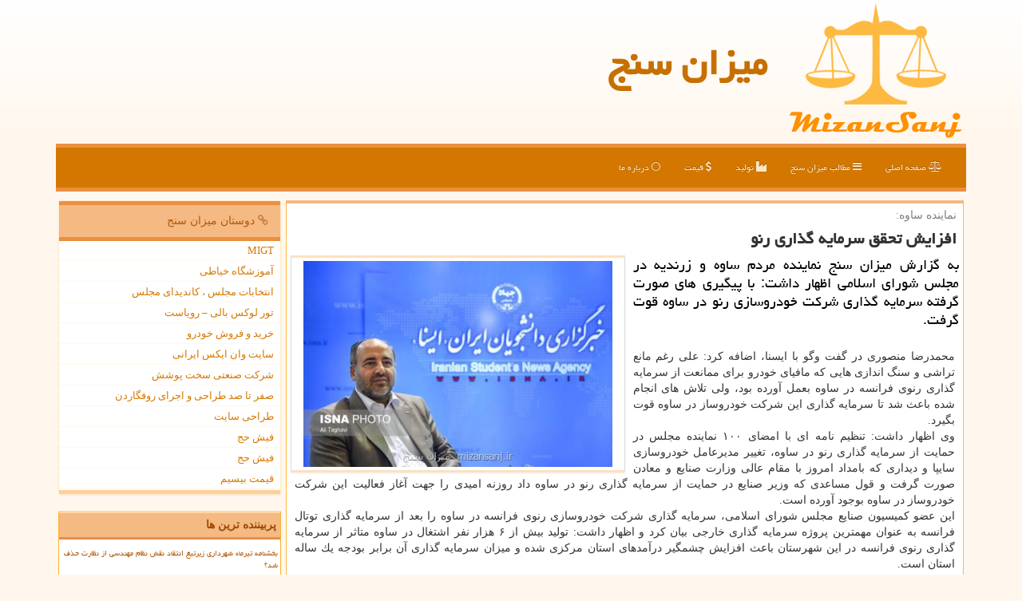

--- FILE ---
content_type: text/html; charset=utf-8
request_url: https://www.mizansanj.ir/news5161/%D8%A7%D9%81%D8%B2%D8%A7%DB%8C%D8%B4-%D8%AA%D8%AD%D9%82%D9%82-%D8%B3%D8%B1%D9%85%D8%A7%DB%8C%D9%87-%DA%AF%D8%B0%D8%A7%D8%B1%DB%8C-%D8%B1%D9%86%D9%88
body_size: 43261
content:

<!DOCTYPE html>
<html lang="fa" xmlns="https://www.w3.org/1999/xhtml">
<head><meta charset="utf-8" /><meta http-equiv="X-UA-Compatible" content="IE=edge" /><meta name="viewport" content="width=device-width, initial-scale=1" /><title>
	افزایش تحقق سرمایه گذاری رنو | میزان سنج
</title><meta property="og:site_name" content="میزان سنج" /><meta property="og:type" content="website" /><link href="/css/MizanSanj_Main.css" rel="stylesheet" />
<link rel="shortcut icon" href="/favicon.ico" type="image/x-icon" /><meta property="og:locale" content="fa_IR" /><meta name="twitter:site" content="میزان سنج" /><meta name="twitter:card" content="summary_large_image" /><meta name="robots" content="index, follow, max-snippet:-1, max-image-preview:large, max-video-preview:-1" /><meta name="theme-color" content="#f5b983" /><meta property="og:image" content="https://www.mizansanj.ir/images/News/9608/mizansanj_irB-5161.jpg" /><meta property="og:title" content="افزایش تحقق سرمایه گذاری رنو" /><meta property="og:description" content="به گزارش میزان سنج نماینده مردم ساوه و زرندیه در مجلس شورای اسلامی اظهار داشت: با پیگیری های صورت گرفته سرمایه گذاری شركت خودروسازی رنو د... : #میزانسنج , #میزان_سنج , #سرمایه_گذاری, #تولید," /><link rel="canonical" href="https://www.mizansanj.ir/news5161/افزایش-تحقق-سرمایه-گذاری-رنو" /><meta name="twitter:title" content="افزایش تحقق سرمایه گذاری رنو" /><meta name="twitter:description" content="به گزارش میزان سنج نماینده مردم ساوه و زرندیه در مجلس شورای اسلامی اظهار داشت: با پیگیری های صورت گرفته سرمایه گذاری ... : #میزان_سنج , #سرمایه_گذاری, #تولید," /><meta name="twitter:image" content="https://www.mizansanj.ir/images/News/9608/mizansanj_irB-5161.jpg" /><meta name="twitter:url" content="https://www.mizansanj.ir/news5161/افزایش-تحقق-سرمایه-گذاری-رنو" /><meta property="og:url" content="https://www.mizansanj.ir/news5161/افزایش-تحقق-سرمایه-گذاری-رنو" /><meta name="description" content="به گزارش میزان سنج نماینده مردم ساوه و زرندیه در مجلس شورای اسلامی اظهار داشت: با پیگیری های صورت گرفته سرمایه گذاری شركت خودروسازی رنو در ساوه قوت گرفت. | میزان سنج | mizansanj.ir" /><meta name="keywords" content="افزایش تحقق سرمایه گذاری رنو, افزایش, تحقق, سرمایه, گذاری, رنو, سرمایه گذاری, تولید,, میزان سنج, mizansanj.ir" /></head>
<body>
    <form method="post" action="./افزایش-تحقق-سرمایه-گذاری-رنو" id="form1">
<div class="aspNetHidden">
<input type="hidden" name="__EVENTTARGET" id="__EVENTTARGET" value="" />
<input type="hidden" name="__EVENTARGUMENT" id="__EVENTARGUMENT" value="" />

</div>

<script type="text/javascript">
//<![CDATA[
var theForm = document.forms['form1'];
if (!theForm) {
    theForm = document.form1;
}
function __doPostBack(eventTarget, eventArgument) {
    if (!theForm.onsubmit || (theForm.onsubmit() != false)) {
        theForm.__EVENTTARGET.value = eventTarget;
        theForm.__EVENTARGUMENT.value = eventArgument;
        theForm.submit();
    }
}
//]]>
</script>


<script src="/WebResource.axd?d=pynGkmcFUV13He1Qd6_TZMxhgHSbuQRKOzANMbEa3GRx6ZUF5hVc5bj-s_1oDutHhdqWM16SnGgi3_xrPT9b8Q2&amp;t=638901897720898773" type="text/javascript"></script>


<script src="/ScriptResource.axd?d=D9drwtSJ4hBA6O8UhT6CQn6bCmVwBBqM0gjuPNDrRqHIDYbJExpB5aL2VLsfuJMCDnnGOyvAaBnpXw_v62TFXR9NnQWhfVi-QvQirat0knX4THeHXYcDwM3gv8KPGL_zI5pStgcUfpHiLn1FYPDsdb9_Mdj4RPiYJBly2AR8GUg1&amp;t=32e5dfca" type="text/javascript"></script>
<script type="text/javascript">
//<![CDATA[
if (typeof(Sys) === 'undefined') throw new Error('ASP.NET Ajax client-side framework failed to load.');
//]]>
</script>

<script src="/ScriptResource.axd?d=JnUc-DEDOM5KzzVKtsL1tYEw_tQ1QXs4dIPBp1b3pGTwAw0WdZyeWqL0hU2NmN5tE9GhY4LAqI3-TtCeTHQeIaKBLEATzxe7OAcAPY28-jtFDi85BTA2nclJkDyHf6xiEKxoPUK5IjNqoFfSeXfg5ppBOT-WsQboXlUoCdVHE51nLs1XFWXF9e5wAtGW5cVu0&amp;t=32e5dfca" type="text/javascript"></script>





    <div class="page-header">
        <div class="container">
            <div class="row">
                <div class="col-xs-12">
        <img src="/images/logo-180.png" id="WebsiteLogo" alt="میزان سنج" title="میزان سنج" />
        <b id="WebsiteTitle"><a href='/'>میزان سنج</a></b>
                </div>
            </div>
        </div>
    </div>
        <div class="container">
<nav class="navbar navbar-inverse">
      <button type="button" class="navbar-toggle collapsed" data-toggle="collapse" data-target="#mobmenuc" aria-expanded="false">
        <span class="sr-only">منو</span>
        <i class="fa fa-bars"></i>
      </button>
    <div id="mobmenuc" class="collapse navbar-collapse container">
      <ul id="aMainpageMenu" class="nav navbar-nav"><li><a href="/" title="میزان سنج"><i class="fa fa-balance-scale"></i> صفحه اصلی</a></li><li><a href="/new" title="مطالب میزان سنج"><i class="fa fa-bars"></i> مطالب میزان سنج</a></li><li><a href="/tag/تولید" title="تولید میزان سنج"><i class="fa fa-industry"></i> تولید</a></li><li><a href="/tag/قیمت" title="قیمت میزان سنج"><i class="fa fa-usd"></i> قیمت</a></li><li><a href="/about" title="درباره میزان سنج"><i class="fa fa-circle-thin"></i> درباره ما</a></li></ul>
    </div>
</nav>
        </div>
        <div class="container">
            





    <div class="col-lg-9 col-md-8 col-sm-7 p3">
        <article class="divnewscontr" itemscope="" itemtype="https://schema.org/NewsArticle">
        <span id="ContentPlaceHolder1_lblPreTitle" itemprop="alternativeHeadline"><span style='color:gray; padding-right:3px;'>نماینده ساوه:</span></span>
        <h1 id="ContentPlaceHolder1_newsheadline" class="newsheadline" itemprop="name">افزایش تحقق سرمایه گذاری رنو</h1>
        <h2><img src="/images/News/9608/mizansanj_irB-5161.jpg" id="ContentPlaceHolder1_imgNews" itemprop="image" alt="افزایش تحقق سرمایه گذاری رنو" title="افزایش تحقق سرمایه گذاری رنو" class="img-responsive img-thumbnail col-sm-6 col-xs-12 pull-left" />
            <span id="ContentPlaceHolder1_descriptionNews" itemprop="description">به گزارش میزان سنج نماینده مردم ساوه و زرندیه در مجلس شورای اسلامی اظهار داشت: با پیگیری های صورت گرفته سرمایه گذاری شركت خودروسازی رنو در ساوه قوت گرفت.</span>
        </h2>
        <br />
        <span id="ContentPlaceHolder1_articleBody" itemprop="articleBody" class="divfulldesc"><p>
	محمدرضا منصوری در گفت وگو با ایسنا، اضافه كرد: علی رغم مانع تراشی و سنگ اندازی هایی كه مافیای خودرو برای ممانعت از سرمایه گذاری رنوی فرانسه در ساوه بعمل آورده بود، ولی تلاش های انجام شده باعث شد تا سرمایه گذاری این شركت خودروساز در ساوه قوت بگیرد.<br />
	وی اظهار داشت: تنظیم نامه ای با امضای ۱۰۰ نماینده مجلس در حمایت از سرمایه گذاری رنو در ساوه، تغییر مدیرعامل خودروسازی سایپا و دیداری كه بامداد امروز با مقام عالی وزارت صنایع و معادن صورت گرفت و قول مساعدی كه وزیر صنایع در حمایت از سرمایه گذاری رنو در ساوه داد روزنه امیدی را جهت آغاز فعالیت این شركت خودروساز در ساوه بوجود آورده است.<br />
	این عضو كمیسیون صنایع مجلس شورای اسلامی، سرمایه گذاری شركت خودروسازی رنوی فرانسه در ساوه را بعد از سرمایه گذاری توتال فرانسه به عنوان مهمترین پروژه سرمایه گذاری خارجی بیان كرد و اظهار داشت: تولید بیش از ۶ هزار نفر اشتغال در ساوه متاثر از سرمایه گذاری رنوی فرانسه در این شهرستان باعث افزایش چشمگیر درآمدهای استان مركزی شده و میزان سرمایه گذاری آن برابر بودجه یك ساله استان است.<br />
	وی با اشاره به اینكه دست های پشت پرده ای در تلاش برای لغو این قرارداد خارجی بودند، اظهار داشت: مافیای خودرو برای حفظ منافع شخصی خود اقدام به سنگ اندازی می كند ولی ما تمام تلاش خویش را برای تحقق این مهم با حمایت مردم بكار خواهیم بست و اجازه نخواهیم داد كاری از پیش ببرند.<br />
	منصوری خاطرنشان كرد: هم اكنون شركت خودروسازی كه در ساوه فعالیت می كند بالغ بر ۹۰۰ میلیارد تومان بدهی دارد در حالیكه میزان سرمایه فعلی این شركت به ۴۵۰ میلیارد تومان هم نمی رسد و اگر این روند ادامه داشته باشد این شركت خودروسازی به سرنوشت شركت هایی نظیر هپكو و آذراب اراك دچار خواهد شد.<br />
	وی ادامه داد: این شركت خودروسازی با این میزان بدهی حاضر نیست كارخانه خویش را در اختیار سرمایه گذاری خارجی قرار دهد تا با درآمدزایی سالانه حدود ۲۰ هزار میلیارد تومانی، علاوه بر پرداخت بدهی های خود، به یك شركت توانمند در <a href='http://www.mizansanj.ir/tag/صنعت'>صنعت</a> خودرو تبدیل شود.<br />
	<br />
	<br />
	&nbsp;</p></span>
        
<script type="application/ld+json">
{"@context": "https://schema.org/",
"@type": "CreativeWorkSeries",
"name": "افزایش تحقق سرمایه گذاری رنو",
"aggregateRating": {
"@type": "AggregateRating",
"bestRating": "5","worstRating": "0",
"ratingValue": "5.0",
"ratingCount": "5093"}}
</script>
                    <meta itemprop="url" content="https://www.mizansanj.ir/news5161/افزایش-تحقق-سرمایه-گذاری-رنو">
                    <meta itemprop="image" content="https://www.mizansanj.ir/images/News/9608/mizansanj_irB-5161.jpg">
                    <meta itemprop="author" content="میزان سنج">
                    <div id="divnewsdetails">
                            <div class="col-sm-3 col-xs-6 p5">
                                <i class="fa fa-star-o cchoclate" title="امتیاز"></i><span id="ratingValue">5.0</span> / <span>5</span>
                            </div>
                            <div class="col-sm-3 col-xs-6 p5">
                                <i class="fa fa-eye cchoclate" title="بازدید"></i><span id="ratingCount">5093</span>
                            </div>
                            <div class="col-sm-6 p5 text-left">
                                <i class="fa fa-calendar-plus-o cchoclate" title="تاریخ انتشار"></i><span id="pubDate">1396/08/30</span>
                                <div class="divmid pltab">
                                    <i class="fa fa-clock-o cchoclate" title="زمان انتشار"></i><span id="pubTime">20:36:03</span>
                                </div>
                            </div>
                        <div class="clearfix"></div>
                    </div>
            
            
            <span id="ContentPlaceHolder1_metaPublishdate"><meta itemprop="datePublished" content="2017-11-21"></span>
      <div id="divtags">
        <span id="ContentPlaceHolder1_lblTags"><i class='fa fa-tags cchoclateDark'></i> تگهای خبر: <a href='/tag/سرمایه-گذاری' target='_blank'>سرمایه گذاری</a> ,  <a href='/tag/تولید' target='_blank'>تولید</a></span>
            <script type="text/javascript">
//<![CDATA[
Sys.WebForms.PageRequestManager._initialize('ctl00$ContentPlaceHolder1$ScriptManager1', 'form1', ['tctl00$ContentPlaceHolder1$UpdatePanel2','ContentPlaceHolder1_UpdatePanel2','tctl00$ContentPlaceHolder1$UpdatePanel1','ContentPlaceHolder1_UpdatePanel1'], [], [], 90, 'ctl00');
//]]>
</script>

        </div>
            <div id="ContentPlaceHolder1_UpdateProgress2" style="display:none;">
	
                    <div class="divajax" title="چند لحظه صبر کنید"><i class="fa fa-spinner fa-lg fa-refresh"></i></div>
                
</div>
        <div id="ContentPlaceHolder1_UpdatePanel2">
	
                <div class="clearfix"></div>
                <div id="divdoyoulikeit">
                    <div class="col-sm-6 p5">
                    <div class="divmid"><i class="fa fa-smile-o cchoclateDark"></i> این مطلب را می پسندید؟</div>
                    <div class="divmid pltabs">
                        <a id="ContentPlaceHolder1_IBLike" title="بله، می پسندم" class="btn btn-sm btn-default" href="javascript:__doPostBack(&#39;ctl00$ContentPlaceHolder1$IBLike&#39;,&#39;&#39;)"><i class="fa fa-thumbs-o-up"></i></a></div>
                    <div class="divmid pltab">
                        <span id="ContentPlaceHolder1_lblScorePlus" title="یک نفر این مطلب را پسندیده است" class="fontsmaller cgray">(1)</span>
                    </div>
                    <div class="divmid">
                        <a id="ContentPlaceHolder1_IBDisLike" title="خیر، نمی پسندم" class="btn btn-sm btn-default" href="javascript:__doPostBack(&#39;ctl00$ContentPlaceHolder1$IBDisLike&#39;,&#39;&#39;)"><i class="fa fa-thumbs-o-down"></i></a></div>
                     <div class="divmid">
                        <span id="ContentPlaceHolder1_lblScoreMinus" title="هنوز شخصی به این مطلب رای منفی نداده است" class="fontsmaller cgray">(0)</span>
                    </div>
                    </div>
                    <div class="col-sm-6 p5 mshare text-left">
                        <a href="/rss/" id="ContentPlaceHolder1_aar" class="maar" target="_blank" title="اشتراک مطالب به وسیله فید rss"><span class="fa-stack"><i class="fa fa-square fa-stack-2x cchoclate"></i><i class="fa fa-rss fa-stack-1x cwhite"></i></span></a>
                        <a href="tg://msg?text=افزایش تحقق سرمایه گذاری رنو  https://www.mizansanj.ir/news5161/%D8%A7%D9%81%D8%B2%D8%A7%DB%8C%D8%B4-%D8%AA%D8%AD%D9%82%D9%82-%D8%B3%D8%B1%D9%85%D8%A7%DB%8C%D9%87-%DA%AF%D8%B0%D8%A7%D8%B1%DB%8C-%D8%B1%D9%86%D9%88" id="ContentPlaceHolder1_aae" class="maae" target="_blank" rel="nofollow" title="اشتراک این مطلب در تلگرام"><span class="fa-stack"><i class="fa fa-square fa-stack-2x cchoclate"></i><i class="fa fa-paper-plane-o fa-stack-1x cwhite"></i></span></a>
                        <a href="https://www.facebook.com/sharer.php?u=https://www.mizansanj.ir/news5161/%D8%A7%D9%81%D8%B2%D8%A7%DB%8C%D8%B4-%D8%AA%D8%AD%D9%82%D9%82-%D8%B3%D8%B1%D9%85%D8%A7%DB%8C%D9%87-%DA%AF%D8%B0%D8%A7%D8%B1%DB%8C-%D8%B1%D9%86%D9%88" id="ContentPlaceHolder1_aaf" class="maaf" target="_blank" rel="nofollow" title="اشتراک این مطلب در فیسبوک"><span class="fa-stack"><i class="fa fa-square fa-stack-2x cchoclate"></i><i class="fa fa-facebook-f fa-stack-1x cwhite"></i></span></a>
                        <a href="https://twitter.com/share?url=https://www.mizansanj.ir/news5161/%D8%A7%D9%81%D8%B2%D8%A7%DB%8C%D8%B4-%D8%AA%D8%AD%D9%82%D9%82-%D8%B3%D8%B1%D9%85%D8%A7%DB%8C%D9%87-%DA%AF%D8%B0%D8%A7%D8%B1%DB%8C-%D8%B1%D9%86%D9%88&text=افزایش تحقق سرمایه گذاری رنو" id="ContentPlaceHolder1_aat" class="maat" target="_blank" rel="nofollow" title="اشتراک این مطلب در توئیتر"><span class="fa-stack"><i class="fa fa-square fa-stack-2x cchoclate"></i><i class="fa fa-twitter fa-stack-1x cwhite"></i></span></a>
                    </div>
               </div>
                <div class="clearfix"></div>
                
                
                    
            
</div>
       <div class="newsothertitles">
            <span class="glyphicon glyphicon-time"></span> جدیدترین ترین مطالب مرتبط
        </div>
        <div class="hasA">
            
            <ul class="ulrelated">
                    <li><a href='/news153709/کارنامه-۷-ماهه-خودروسازان-ساخت-خودرو-۱۲-درصد-کم-شد' title='1404/08/13  10:41:30' class="aothertitles">کارنامه ۷ ماهه خودروسازان ساخت خودرو ۱۲ درصد کم شد</a></li>
                
                    <li><a href='/news153691/معادله-۳-مجهولی-مارپیچ-نرخ-تورم-و-مزد-پرداختی' title='1404/08/12  11:07:18' class="aothertitles">معادله ۳ مجهولی مارپیچ نرخ تورم و مزد پرداختی</a></li>
                
                    <li><a href='/news153665/عکس-رزق-و-روزی-در-خاک-و-دریا' title='1404/08/10  12:39:43' class="aothertitles">عکس، رزق و روزی در خاک و دریا</a></li>
                
                    <li><a href='/news153568/لزوم-مردمی-سازی-مدیریت-منابع-آب-برای-تاب-آوری-بخش-کشاورزی' title='1404/08/04  13:01:06' class="aothertitles">لزوم مردمی سازی مدیریت منابع آب برای تاب آوری بخش کشاورزی</a></li>
                </ul>
        </div>
       <div class="newsothertitles">
            <i class="fa fa-comments-o"></i> نظرات کاربران در مورد این مطلب
        </div>
            <div class="text-right p5">
                
                
            </div>
        <div id="divycommenttitle">
            نظر شما در مورد این مطلب
        </div>
        <div class="clearfix"></div>
        <div id="divycomment">
            <div id="ContentPlaceHolder1_UpdatePanel1">
	
                <div class="col-xs-12 p5" title="نام و نام خانوادگی شما">
                    <div class="input-group">
                        <div class="input-group-addon p5">
                            <i class="fa fa-user-circle-o fa-fw cchoclateDark"></i>
                        </div>
                    <input name="ctl00$ContentPlaceHolder1$txtName" type="text" id="ContentPlaceHolder1_txtName" class="form-control input-sm" placeholder="نام" />
                    </div>

                </div>
                <div class="col-xs-12 p5" title="ایمیل شما">
                    <div class="input-group">
                        <div class="input-group-addon p5">
                            <i class="fa fa-at fa-fw cchoclateDark"></i>
                        </div>
                        <input name="ctl00$ContentPlaceHolder1$txtEmail" type="text" id="ContentPlaceHolder1_txtEmail" class="form-control input-sm" placeholder="ایمیل" />
                    </div>
                </div>
                <div class="col-xs-12 p5" title="نظر یا پیشنهاد شما">
                    <div class="input-group">
                        <div class="input-group-addon p5">
                            <i class="fa fa-align-right fa-fw cchoclateDark"></i>
                        </div>
                        <textarea name="ctl00$ContentPlaceHolder1$txtMatn" rows="3" cols="20" id="ContentPlaceHolder1_txtMatn" class="form-control input-sm" placeholder="نظر شما در مورد این مطلب">
</textarea>
                    </div>
                </div>
                <div class="col-xs-12 col-sm-6 col-md-4 p5" title="سوال امنیتی برای تشخیص اینکه شما ربات نیستید">
                    <div class="input-group">
                        <div class="input-group-addon p5">
                            <i class="fa fa-question-circle fa-fw cchoclateDark"></i>
                        </div>
                        <input name="ctl00$ContentPlaceHolder1$txtCaptcha" type="text" maxlength="2" id="ContentPlaceHolder1_txtCaptcha" class="form-control input-sm" placeholder="پاسخ سوال امنیتی" />
                        <div class="input-group-addon p5">
                            <span id="ContentPlaceHolder1_lblCaptcha"> = ۷ بعلاوه ۴</span>
                        </div>
                    </div>
                </div>
                <div class="clearfix"></div>
                <div class="col-xs-12 p5">
                    <div class="divmid"><input type="submit" name="ctl00$ContentPlaceHolder1$btnSendComment" value="ثبت نظر" id="ContentPlaceHolder1_btnSendComment" class="btn btn-warning btn-sm" /></div>
                    <div class="divmid"><span id="ContentPlaceHolder1_lblMSGComment"></span></div>
                    
                    
                    
                </div>
                
</div>
            <div id="ContentPlaceHolder1_UpdateProgress1" style="display:none;">
	
                    <div class="p5"><i class="fa fa-spinner fa-refresh fa-lg"></i></div>
                
</div>
        </div>
            <div class="clearfix"></div>
        </article>
    </div>

    <div class="col-lg-3 col-md-4 col-sm-5 p3">
            <div id="ContentPlaceHolder1_MizanSanjer" class="panel panel-warning">
                <div class="panel-heading">
                    <i class="fa fa-link cchoclateDark"></i> دوستان میزان سنج
                </div>
                <div class="panel-body divlinksMizanSanj">
                    
                    
                    
                            <a title='ام آی جی تی' href='https://www.migtco.ir' rel="noopener" target="_blank">MIGT</a>
                            <a title='آموزش خیاطی ترمه سرا' href='https://www.termehsara.com/' rel="noopener" target="_blank">آموزشگاه خیاطی</a>
                            <a title='انتخابات مجلس ، کاندیدای مجلس' href='https://www.majlesiran.com' rel="noopener" target="_blank">انتخابات مجلس ، کاندیدای مجلس</a>
                            <a title='تور لوکس بالی – رویاست' href='https://royast.net/tours/تور-بالی/' rel="noopener" target="_blank">تور لوکس بالی – رویاست</a>
                            <a title='خرید و فروش خودرو شاپ کار' href='https://www.shopcar.ir/' rel="noopener" target="_blank">خرید و فروش خودرو</a>
                            <a title='سایت وان ایکس ایرانی' href='https://1x-iran.com' rel="noopener" target="_blank">سایت وان ایکس ایرانی</a>
                            <a title='شرکت صنعتی سخت پوشش' href='https://www.sakhtpooshesh.com/' rel="noopener" target="_blank">شرکت صنعتی سخت پوشش</a>
                            <a title='صفر تا صد طراحی و اجرای روفگاردن' href='https://www.sorenbam.ir' rel="noopener" target="_blank">صفر تا صد طراحی و اجرای روفگاردن</a>
                            <a title='طراحی سایت' href='https://www.bibadil.org' rel="noopener" target="_blank">طراحی سایت</a>
                            <a title='فیش حج' href='https://www.xn--rgbbu5cx6b.com' rel="noopener" target="_blank">فیش حج</a>
                            <a title='فیش حج' href='https://fishehaj.com' rel="noopener" target="_blank">فیش حج</a>
                            <a title='قیمت بیسیم' href='https://wakitaki123.com/category/محصولات/' rel="noopener" target="_blank">قیمت بیسیم</a>
                </div>
            </div>
    <div class="nav-MizanSanj">
                            <div>
                            
                            
                            
                            </div>
                            <div>
                            <div class="lefttitles" id="dtMostVisited"><b><span id="pMostVisited"><i class="fa fa-plus-circle"></i></span>پربیننده ترین ها</b></div>
                            
                                <ul id="uMostVisited">
                                    
                                            <li><a href='/news152568/بخشنامه-تیرماه-شهرداری-زیرتیغ-انتقاد-نقش-نظام-مهندسی-از-نظارت-حذف-شد' title='1404/06/08  11:27:51'>بخشنامه تیرماه شهرداری زیرتیغ انتقاد نقش نظام مهندسی از نظارت حذف شد؟</a></li>
                                        
                                            <li><a href='/news153480/۶-دلیل-اصلی-که-سازندگان-حرفه-ای-از-جاروبرقی-مرکزی-کسری-استفاده-می-نمایند' title='1404/07/29  11:16:04'>۶ دلیل اصلی که سازندگان حرفه ای از جاروبرقی مرکزی کسری استفاده می نمایند</a></li>
                                        
                                            <li><a href='/news152742/فروش-کارتن-چسب-زن' title='1404/06/18  00:36:21'>فروش کارتن چسب زن</a></li>
                                        
                                            <li><a href='/news152652/شروع-واردات-خودرو-های-بالای-2500-سی-سی' title='1404/06/13  11:48:40'>شروع واردات خودرو های بالای 2500 سی سی</a></li>
                                        
                                </ul>
                                <br />
                            </div>
                            <div>
                            <div class="lefttitles" id="dtMostDiscussion"><b><span id="pMostDiscussion"><i class="fa fa-plus-circle"></i></span>پربحث ترین ها</b></div>
                            
                                <ul id="uMostDiscussion">
                                    
                                            <li><a href='/news153709/کارنامه-۷-ماهه-خودروسازان-ساخت-خودرو-۱۲-درصد-کم-شد' title='1404/08/13  10:41:30'>کارنامه ۷ ماهه خودروسازان ساخت خودرو ۱۲ درصد کم شد</a></li>
                                        
                                            <li><a href='/news153691/معادله-۳-مجهولی-مارپیچ-نرخ-تورم-و-مزد-پرداختی' title='1404/08/12  11:07:18'>معادله ۳ مجهولی مارپیچ نرخ تورم و مزد پرداختی</a></li>
                                        
                                            <li><a href='/news153680/آسیاتک-در-مهر-ماه-۳۵۳-میلیارد-تومان-درآمد-به-دست-آورد' title='1404/08/11  12:01:09'>آسیاتک در مهر ماه ۳۵۳ میلیارد تومان درآمد به دست آورد</a></li>
                                        
                                            <li><a href='/news153665/عکس-رزق-و-روزی-در-خاک-و-دریا' title='1404/08/10  12:39:43'>عکس، رزق و روزی در خاک و دریا</a></li>
                                        
                                </ul>
                                <br />
                            </div>
                            <div>
                            <div class="lefttitles" id="dtMostNews"><b><span id="pMostNews"><i class="fa fa-plus-circle"></i></span>جدیدترین ها</b></div>
                            
                                <ul id="uMostNews">
                                    
                                            <li><a href='/news153709/کارنامه-۷-ماهه-خودروسازان-ساخت-خودرو-۱۲-درصد-کم-شد' title='1404/08/13  10:41:30'>کارنامه ۷ ماهه خودروسازان ساخت خودرو ۱۲ درصد کم شد</a></li>
                                        
                                            <li><a href='/news153691/معادله-۳-مجهولی-مارپیچ-نرخ-تورم-و-مزد-پرداختی' title='1404/08/12  11:07:18'>معادله ۳ مجهولی مارپیچ نرخ تورم و مزد پرداختی</a></li>
                                        
                                            <li><a href='/news153680/آسیاتک-در-مهر-ماه-۳۵۳-میلیارد-تومان-درآمد-به-دست-آورد' title='1404/08/11  12:01:09'>آسیاتک در مهر ماه ۳۵۳ میلیارد تومان درآمد به دست آورد</a></li>
                                        
                                            <li><a href='/news153665/عکس-رزق-و-روزی-در-خاک-و-دریا' title='1404/08/10  12:39:43'>عکس، رزق و روزی در خاک و دریا</a></li>
                                        
                                            <li><a href='/news153640/کاهش-روز-آرام-بازار-طلای-داخلی-هر-گرم-طلای-18-عیار-2000-تومان' title='1404/08/09  12:15:11'>کاهش روز آرام بازار طلای داخلی هر گرم طلای 18 عیار 2000 تومان</a></li>
                                        
                                            <li><a href='/news153628/امپرازول-و-پنتوپرازول-را-خودسرانه-مصرف-نکنید' title='1404/08/08  12:06:33'>امپرازول و پنتوپرازول را خودسرانه مصرف نکنید</a></li>
                                        
                                            <li><a href='/news153617/شنبه-یک-میلیون-دوز-واکسن-تب-برفکی-سویه-جدید-وارد-کشور-می-شود' title='1404/08/07  10:42:18'>شنبه یک میلیون دوز واکسن تب برفکی سویه جدید وارد کشور می شود</a></li>
                                        
                                            <li><a href='/news153591/تعیین-635-هزار-تومان-حق-بیمه-گندم-زار-از-هر-کیلوگرم-گندم' title='1404/08/06  09:51:42'>تعیین 635 هزار تومان حق بیمه گندم زار از هر کیلوگرم گندم</a></li>
                                        
                                </ul>
                                <br />
                            </div>
    </div>
            <div class="panel panel-warning">
                <div class="panel-heading" title="رپورتاژ آگهی">
                     <i class="fa fa-rss-square"></i> جدیدترین رپورتاژها
                </div>
                <div class="panel-body p3 divlinksMizanSanj">
                            
                                    
                                            <a href='/news153555/امداد-خودرو-غرب-تهران' title='1404/08/03  19:46:51'>امداد خودرو غرب تهران</a>
                                        
                                            <a href='/news153376/Reinigung' title='1404/07/23  14:02:35'>Reinigung</a>
                                        
                                            <a href='/news153104/معرفی-پارکت-لمینت-آرتا' title='1404/07/07  16:20:18'>معرفی پارکت لمینت آرتا</a>
                                        
                                            <a href='/news152951/چرا-باید-خرید-بازی-به-صورت-اکانت-ظرفیتی-را-جدی-بگیریم' title='1404/06/29  11:21:09'>چرا باید خرید بازی به صورت اکانت ظرفیتی را جدی بگیریم؟</a>
                                        
                                            <a href='/news152742/فروش-کارتن-چسب-زن' title='1404/06/18  00:36:21'>فروش کارتن چسب زن</a>
                                        
                    <a class="cred" href="/tag/رپورتاژ" target="_blank" title="رپورتاژ آگهی های میزان سنج">بقیه رپورتاژ ها</a>
                </div>
            </div>
            <div class="panel panel-warning divtagsMizanSanj">
                <div class="panel-heading">
                    <i class="fa fa-bars cchoclateDark"></i> موضوعات
                </div>
                <div class="panel-body">
                    
                    
                            <a class='fontmedium' href='/tag/بازار' target="_blank">بازار </a>
                        
                            <a class='fontmedium' href='/tag/تولید' target="_blank">تولید </a>
                        
                            <a class='fontmedium' href='/tag/خرید' target="_blank">خرید </a>
                        
                            <a class='fontmedium' href='/tag/بانك' target="_blank">بانك </a>
                        
                            <a class='fontmedium' href='/tag/رپورتاژ' target="_blank">رپورتاژ </a>
                        
                            <a class='fontmedium' href='/tag/توسعه' target="_blank">توسعه </a>
                        
                            <a class='fontmedium' href='/tag/خدمات' target="_blank">خدمات </a>
                        
                            <a class='fontmedium' href='/tag/تجارت' target="_blank">تجارت </a>
                        
                            <a class='fontmedium' href='/tag/قیمت' target="_blank">قیمت </a>
                        
                </div>
            </div>
    </div>
    <div class="clearfix"></div>
    <div id="difooter">
        
        <div class="col-sm-4">
        </div>
        <div class="col-sm-4 p5">
            <a href="/new/"><i class="fa fa-newspaper-o"></i> صفحه اخبار</a>
        </div>
        <div class="col-sm-4 p5 text-left">
            <a href="/"><i class="fa fa-reply"></i> بازگشت به صفحه اصلی</a>
        </div>
        <div class="clearfix"></div>
        </div>
        
        
        
        
        
    <div class="owl-carousel">
        <img src="/images/mizansanj-12.jpg" class="img-responsive img-thumbnail" alt="میزان سنج" title="میزان سنج" />
        <a href="/tag/ابزار" title="ابزار"><img src="/images/mizansanj-13.jpg" class="img-responsive img-thumbnail" alt="میزان سنج" title="میزان سنج" /></a>
        <img src="/images/mizansanj-14.jpg" class="img-responsive img-thumbnail" alt="میزان سنج" title="میزان سنج" />
        <img src="/images/mizansanj-15.jpg" class="img-responsive img-thumbnail" alt="میزان سنج" title="میزان سنج" />
        <a href="/tag/صنعت" title="صنعت"><img src="/images/mizansanj-16.jpg" class="img-responsive img-thumbnail" alt="میزان سنج" title="میزان سنج" /></a>
        <img src="/images/mizansanj-05.jpg" class="img-responsive img-thumbnail" alt="میزان سنج" title="میزان سنج" />
        <a href="/tag/بازار" title="بازار"><img src="/images/mizansanj-06.jpg" class="img-responsive img-thumbnail" alt="میزان سنج" title="میزان سنج" /></a>
    </div>
    <div class="clearfix"></div>


            <div id="divtoppage"><a href="#top" title="بازگشت به بالای صفحه"><i class="fa fa-arrow-circle-o-up fa-2x"></i></a></div>
        </div>
        <div id="divfoot">
            <div class="container">
                <div class="row">
                    <div id="divfootr" class="col-lg-7 col-md-6">
                        <div id="divCopyRights" class="p3"><i class='fa fa-copyright'></i> mizansanj.ir - حقوق مادی و معنوی سایت میزان سنج محفوظ است</div>
                        <div id="divWebFooterDesc" class="p3"><br/><i class="fa fa-balance-scale corange fa-2x divmid"></i> <h3 class="divmid">میزان سنج</h3><p>خدمات و فروش ترازو و باسکول و ابزار سنجش ؛ میزان سنج، همراه همیشگی شما در دنیای سنجش ؛ ترازو و باسکول برای هر نیاز، از میزان سنج بخواهید</p></div>
                    </div>
                    <div id="divfootl" class="col-lg-5 col-md-6 p3">
                        <div id="divfooterpages" class="col-xs-12 p3 bgo"><i class='fa fa-folder-open-o'></i> صفحات میزان سنج</div>
                        <div id="aMainpageFooter" class="divfootl2 col-xs-12"><a title="تماس با میزان سنج" href="/about">درباره ما</a><a title="تبلیغات" href="https://www.linkbegir.com/">تبلیغات در میزان سنج</a><a title="خرید رپورتاژ آگهی" href="https://www.linkbegir.com/reportage">رپورتاژ آگهی</a><a href="/new">آرشیو میزان سنج</a></div>
                    </div>
                </div>

            </div>
        </div>
        <script src="/js/JQ_BT.js"></script>
        

    
<div class="aspNetHidden">

	<input type="hidden" name="__VIEWSTATEGENERATOR" id="__VIEWSTATEGENERATOR" value="B953A919" />
	<input type="hidden" name="__VIEWSTATEENCRYPTED" id="__VIEWSTATEENCRYPTED" value="" />
	<input type="hidden" name="__EVENTVALIDATION" id="__EVENTVALIDATION" value="OUkBmhoNzCNRy+4YxDYS5pmRjlG/ZKK1IcQ4mBaxFGh/teDDmKQeOsP5UG5jxW/92j5aEjcXDtyFDwgf7X8Ux9ohnnyQ7VQ1y8TS9MNjQ997Q1t8NiXt2c/GxaFQDrFwwRrdtTBJ+QNPCQuDZcov+NfM7iDlq8VzZd9M94B5+mj+LiqmcbwT+tsly8+xYoVCIFkwrlYw1MeXGiN71a5fq4bK9omXWlQVhTCYoiybfQ/s266aKNqfrsrzwoDmeBJD" />
</div>

<script type="text/javascript">
//<![CDATA[
Sys.Application.add_init(function() {
    $create(Sys.UI._UpdateProgress, {"associatedUpdatePanelId":"ContentPlaceHolder1_UpdatePanel2","displayAfter":10,"dynamicLayout":true}, null, null, $get("ContentPlaceHolder1_UpdateProgress2"));
});
Sys.Application.add_init(function() {
    $create(Sys.UI._UpdateProgress, {"associatedUpdatePanelId":"ContentPlaceHolder1_UpdatePanel1","displayAfter":500,"dynamicLayout":true}, null, null, $get("ContentPlaceHolder1_UpdateProgress1"));
});
//]]>
</script>
<input type="hidden" name="__VIEWSTATE" id="__VIEWSTATE" value="+lY/+Tub9lBq6lzkIFiLDa8mvxGtQE6OUaBgMOPjQaZFlNNPe9daTXbCivXI5oCINhXa1eFzVzs0sWl2/RWT36LbWG6Po0Vsp8M/IcqTSelD2J1du5SJdT5g9C+pU1vmKWoJt+1GH6F9lHhxnLF4+8pUbYP/KWR0skobYG/veueElZYX6w1WpTW3QRdtXH8YknRyGknlWZGBx73LNPZVxkmA90J1BvpduVwN4FtDPl4KFgI9WMgdYR48aiu/xoi7WlSCdO2sXQ2yTmnW+xsmPa/jjC/NIz8RWOSKEMYk8EIBAZCOzsdpxUVQHGLNtyDVbleOgGxy6325y8eqARbVcMou74NeW2bNxeYJYrYoa/h60afc/0vnz6BKPoPgjQwVUWrYtA4G6dYPzMmEOMsEEGsNvpYP19K8glXYcCZLUYar/zWvbuWf/wSEMU+RuYotFNsNA8rr7Kg/jZTfk5Qo7DCxJRI31bCnWBRs1agdi+07+qdFfG6QWURwXwzO9uYgB3snbqgjh/SJd/mKZhfLgFhl67+cQ+SgdflFM2tzo4nuuUGSwRp1gkGgVBHWeBi1KPT10wKIAM8TUCL7k7LXFqUpw1/pBqjn2sCLQxGke5cN8NZNzLQZhOte4UBzmItSovzxkPRQIFu7XOhpEr49akcJb9jvswhJxXYTXT7sWmV7KPtWnr7ZK4saD/XTyw2fuXv8q1S1/YdAX2dexltIcWCqdgBOMkoSprQeHiAeTgBuZYBVb2qeWYkLaarF2u8w+EPCeYuj6DW4Xp54D5Td+VWC0KL9pmAMiUbDxSlOlzLccCU3QS3Nc1ivUvLAiYqazWIu2yaiPaG4npyGs75XrqP+3HLwAXGBP+8w8AIMKKl5t/UdW7oxgHiazUvKkGyHtWSwHtCLFKJ4E3NczS/9UWXjcr+g7L6MoCIUfkV3UzohgowZQEbxQTpz+IPTshPYEM6tVWbihOQwJJgG4LPstOHa7c5faG0pei6OuudLVYisHmOMPF4McNr84xkuqxWfFnrzZlLLQoIxk3RH14gh5QA26gU/3WN2ctbCBbFQDa7b0jTG2zm3ycGJFS1c3rAznE4wVQVc+yeBvjkbymddqvecPogxG5RqnsjWnPrZ0iR9d8r6hymzZNrFZh8koN3qRcxExQnghV5GI3d0/d+35u2zsUcCqqhmw5OaFH27ekS0JAq/yALTEd5YQMVfA16vOpvqwk6/oCITURiMZFwCHv/LsXinzKQ48TBmsbWcXLqxy+dsYIkg5RYSYdyJA1DVfca8OymmPZyhJZU/hSUcSdNAgCviZuQhdF57AKyiXrAa5uoiAEZh+cmDTSggcmi1bJBHkvbJdII9wvy0rIB0/wfV8fmy2raHi4mhySctQXuKoi+mza0V3l2ZHHGJP+o7ma7wdZH7ZVHXM8It0JOwbB8dXM1jC61yKZwfct+jSEcOgmuDVaIUb0vm5nzCCBNhq7gdvrgeMBwBXk5AJzL83bv/UdspCUm2dsQCGLOq4tF141DxOY2l9hKTYu1RQdwZ9jUs+s1PB73sFZ3fSvEa7nCtNVNLiTzFrpv8GJsNOzyJ/SX30ue+1gwoWLYHVu01Nzg9N+h4tRy6B82KjjaeRcQiZ+wPCPVh5BdolXnfDe8wbKLPDUj0ZXc/3oMoisCEdPey0XB9/pus7b7m8Sj0CE2Iq1WAkbnWxYNzDt9FsQRnnO+B5UgsGbDh3kPaSIGy1Bok1OkugSdbDK/pdXdg+VdzV/f4pcKTi7qXlCESE4kyevB47rG8doRRlIRZfbwQgTP7zwNha0zBqRu0sBvAuMFRRJcMDwgb0JU0QvzCD2JrmltIvLSrdKK6lQKJ41jw/l1aNIwIU/5+QuA8+ysyEYpiYTvt0NRNtPABd14ZIbzoUMVOHumL9fdPalqBMXGaYuinzA/c2n/V02Xx9K//cfc6YLXJc34AIX83s5nhvCyQy/[base64]/ox+hP8v1bB0/DjlXTvLbhUy/7kOC5S1JNiF2QRQdNBldiIflapMk8QFsIQc39JSJT1u6p2BsJZFyAdeBJbLDpKFLo4LpHv9yvc7ahBT/oyP1wBcdV2Dok0PouT3Ypg57nFnjDs+7MA3shcBC2cMlO18Ge4gIWc5pv9Fs2F7Hy5YtDpync2D6mqpzJbttS0BY8nGiCdxOmdfRRYKOK5j5gi2kMj0RthsPQjGCPf8o5VlOZsfy0ToS4pfK/4SlDIzJ7g4ixLS11YwymZDSaFWD+NkZiPBM7x43zQkOOtR513BaQXJry7MlmKhGPjoWtDHB4GXdpHY0BgC6z6lb68iB1AQ+Y5Kg1xuThm2KOH3Jm6gx9K1XIEEux7lF/A9godR1AzXj+6Nj8OoihkJBUeWyOmViLI5t8ER148hFyWs2xV56EKdZqKWR601RXeMqxLsLhyCS4XoGrYMGLDogQDo1Ln8pKz0RLh1hjtniWMEqKkhxYB4Cg1JIsKPzUYkZI210uPSgoCEw6LQCikS/tofevJN7C5hSigzBOd6n8CcdtBoRhZegh/coHOQ1kElri2f8m2szmJvMWtzFu5eM6Dyux4akHPsZD0dlZLBmOI+iXkkvKZuzyLcvCK/R64Kc8qQGtLRhySffYqTmICZGBDfYjns+sKtvmKXRUa9dCECvlahNIi1R0iZY6SJpB5+NMQycTpLpCPvGTegN3tvYEOxT38uNg1CU/dzj28jOqGIf+bTVuBqMa0PnTv8Kd+LO7oHrBSVVDX+mUROeeXIyxhgx3QPOEn3UtKTPGsP0SFP8n/oELuTmE4qkT8zcbMkVydjdsZTuWE52UQmEPLRTy5ChcDAqIonwXowKimQIyKJmAYUBGxvwXGHAIyhDUC1gU8wKb+LwEy0R7618uHpsO5lunPZwP+A0sbvnBRSy+DNuK6XzuFJI/tyOc7MAucOFpMCFzAOXGX/yE0p0j42DICR0fazg5DSYOEBRN3Kje1wRByKC+w0O8N9+udOkabWQIlb5r7SJmz/rOnkazJOK+z7XoQ/Zho0MTd9NNcUHf3k4ub8EeJqN20AHMhJiYFq8KsZlRY37vslooPZomfcJbVDz/jJmIJIb8js0ucpLNXWNIwvq1kY4ZhTTuPC/nAnEFEnsW3IBWVKpxsxH6ztTmfW9pcERjBQ5Ywx3asSLHg4jBOCmct28B9vCduAUoxuhIUSi/[base64]/vMNJWLEhRLFmgQmzgv51LmBtR9rsQeLdXfhyYlUEoDLgvMX8iwVMvI+Zrayz5waAX6UPgNXjMAqMZ8Ks/fP+CR0U6z22kUE4VpBWvFXpdyYdU/WjqVeHzLq+ScFzNZhaYjB5oW9LQQ6XqhgUHRgmdK5cgAGEdl8ko/I/s6tP40a1++16FKV0BclnWjqh13TSc8OzMEtl+N4caDyXRA3Ed/Gd9e8VlCKLK0hotQ7Q/5PAXejri+iVgtOjtCUoE5YX2gOkhqjJQzXjNlZLHwsHXaBc=" /></form>
</body>
</html>
